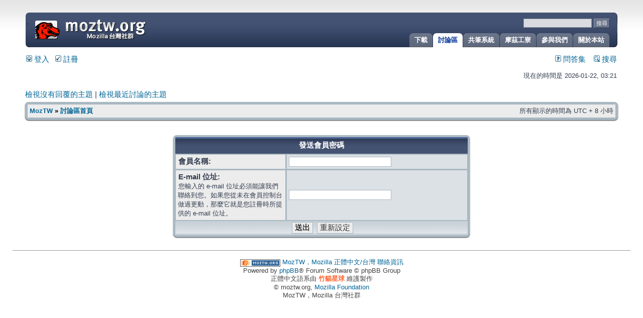

--- FILE ---
content_type: text/html; charset=UTF-8
request_url: https://forum.moztw.org/ucp.php?mode=sendpassword&sid=3dd5170b127e353ac0ba660e60d393ed
body_size: 3474
content:
<!DOCTYPE html PUBLIC "-//W3C//DTD XHTML 1.0 Transitional//EN" "http://www.w3.org/TR/xhtml1/DTD/xhtml1-transitional.dtd">
<html xmlns="http://www.w3.org/1999/xhtml" dir="ltr" lang="zh-cmn-hant" xml:lang="zh-cmn-hant">
<head>

<meta http-equiv="content-type" content="text/html; charset=UTF-8" />
<meta http-equiv="content-language" content="zh-cmn-hant" />
<meta http-equiv="content-style-type" content="text/css" />
<meta http-equiv="imagetoolbar" content="no" />
<meta name="resource-type" content="document" />
<meta name="distribution" content="global" />
<meta name="keywords" content="" />
<meta name="description" content="" />

<title>MozTW 討論區 &bull; 會員控制台 (UCP) &bull; 發送會員密碼</title>

<link rel="alternate" type="application/atom+xml" title="消息來源 - MozTW 討論區" href="https://forum.moztw.org/feed.php" /><link rel="alternate" type="application/atom+xml" title="消息來源 - 所有版面" href="https://forum.moztw.org/feed.php?mode=forums" />

<link rel="stylesheet" href="./styles/Moztw/theme/stylesheet.css" type="text/css" />

<script type="text/javascript">
// <![CDATA[


function popup(url, width, height, name)
{
	if (!name)
	{
		name = '_popup';
	}

	window.open(url.replace(/&amp;/g, '&'), name, 'height=' + height + ',resizable=yes,scrollbars=yes,width=' + width);
	return false;
}

function jumpto()
{
	var page = prompt('輸入您想要前往的頁數:', '');
	var per_page = '';
	var base_url = '';

	if (page !== null && !isNaN(page) && page == Math.floor(page) && page > 0)
	{
		if (base_url.indexOf('?') == -1)
		{
			document.location.href = base_url + '?start=' + ((page - 1) * per_page);
		}
		else
		{
			document.location.href = base_url.replace(/&amp;/g, '&') + '&start=' + ((page - 1) * per_page);
		}
	}
}

/**
* Find a member
*/
function find_username(url)
{
	popup(url, 760, 570, '_usersearch');
	return false;
}

/**
* Mark/unmark checklist
* id = ID of parent container, name = name prefix, state = state [true/false]
*/
function marklist(id, name, state)
{
	var parent = document.getElementById(id);
	if (!parent)
	{
		eval('parent = document.' + id);
	}

	if (!parent)
	{
		return;
	}

	var rb = parent.getElementsByTagName('input');

	for (var r = 0; r < rb.length; r++)
	{
		if (rb[r].name.substr(0, name.length) == name)
		{
			rb[r].checked = state;
		}
	}
}



// ]]>
</script>
</head>
<body class="ltr" id="sectionForum">

<a name="top"></a>

<div id="header">
  <h1><a href="//moztw.org/" title="Return to home page, moztw.org" accesskey="1">MozTW</a></h1>
  <ul>
    <li id="menu_aboutus"><a href="//moztw.org/about" title="About 我們">關於本站</a></li>
    <li id="menu_contribute"><a href="//moztw.org/contribute" title="參與 MozTW">參與我們</a></li>
    <li id="menu_planet"><a href="http://planet.moztw.org/" title="MozTW 社群成員閒聊區">摩茲工寮</a></li>
    <li id="menu_wiki"><a href="http://wiki.moztw.org/" title="MozTW 共筆系統">共筆系統</a></li>
    <li id="menu_forum"><a href="//forum.moztw.org/" title="Mozilla 華語社群討論區">討論區</a></li>
    <li id="menu_products"><a href="//moztw.org/dl" title="MozTW.org 提供的中文化軟體一覽">下載</a></li>
  </ul>

  <!-- Google 自訂搜索 -->
  <form action="//forum.moztw.org/google_results.php" id="cse-search-box">
    <div>
      <input type="hidden" name="cx" value="004834718651483963205:4eo-sv95xaa" />
      <input type="hidden" name="cof" value="FORID:9" />
      <input type="hidden" name="ie" value="UTF-8" />
      <input type="text" id="key" name="q" maxlength="64"  />
      <input type="submit" id="submit" name="sa" value="搜尋" />
    </div>
  </form>

  <script type="text/javascript" src="https://www.google.com/jsapi"></script>
  <script type="text/javascript">google.load("elements", "1", {packages: "transliteration"});</script>
  <script type="text/javascript" src="https://www.google.com/coop/cse/t13n?form=cse-search-box&t13n_langs=zh-Hant"></script>
  <script type="text/javascript" src="https://www.google.com/coop/cse/brand?form=cse-search-box&lang=zh-Hant"></script>
  <!-- End of Google Search -->

  <!--<form action="./search.php" method="post" id="search">
    <input name="keywords" id="key" type="text" maxlength="64" title="搜尋關鍵字" class="inputbox search" value="搜尋..." onclick="if(this.value=='搜尋...')this.value='';" onblur="if(this.value=='')this.value='搜尋...';" />
    <input class="button2" id="submit" value="Go" type="submit" />
    <br />-->
    <!--a href="./search.php" title="檢視進階搜尋選項">進階搜尋</a-->=
    <!--</form>-->
</div>

<div id="wrapheader">

	<div id="logodesc">
		<table width="100%" cellspacing="0">
		<tr>
			<td><a href="./index.php?sid=9d30f044184de214a8cbc968f62d7f1e"><img src="./styles/Moztw/imageset/site_logo.gif" width="170" height="94" alt="" title="" /></a></td>
			<td width="100%" align="center"><h1>MozTW 討論區</h1><span class="gen">各項 Mozilla 相關軟體與技術討論</span></td>
		</tr>
		</table>
	</div>

	<div id="menubar">
		<table width="100%" cellspacing="0">
		<tr>
			<td class="genmed">
				<a href="./ucp.php?mode=login&amp;redirect=ucp.php%3Fmode%3Dsendpassword%26sid%3D3dd5170b127e353ac0ba660e60d393ed&amp;sid=9d30f044184de214a8cbc968f62d7f1e"><img src="./styles/Moztw/theme/images/icon_mini_login.gif" width="12" height="13" alt="*" /> 登入</a>&nbsp; &nbsp;<a href="./ucp.php?mode=register&amp;sid=9d30f044184de214a8cbc968f62d7f1e"><img src="./styles/Moztw/theme/images/icon_mini_register.gif" width="12" height="13" alt="*" /> 註冊</a>
					
			</td>
			<td class="genmed" align="right">
				<a href="./faq.php?sid=9d30f044184de214a8cbc968f62d7f1e"><img src="./styles/Moztw/theme/images/icon_mini_faq.gif" width="12" height="13" alt="*" /> 問答集</a>
				&nbsp; &nbsp;<a href="./search.php?sid=9d30f044184de214a8cbc968f62d7f1e"><img src="./styles/Moztw/theme/images/icon_mini_search.gif" width="12" height="13" alt="*" /> 搜尋</a>
			</td>
		</tr>
		</table>
	</div>

	<div id="datebar">
		<table width="100%" cellspacing="0">
		<tr>
			<td class="gensmall"></td>
			<td class="gensmall" align="right">現在的時間是 2026-01-22, 03:21<br /></td>
		</tr>
		</table>
	</div>

</div>

<div id="wrapcentre">

	
	<p class="searchbar">
		<span style="float: left;"><a href="./search.php?search_id=unanswered&amp;sid=9d30f044184de214a8cbc968f62d7f1e">檢視沒有回覆的主題</a> | <a href="./search.php?search_id=active_topics&amp;sid=9d30f044184de214a8cbc968f62d7f1e">檢視最近討論的主題</a></span>
		
	</p>
	

	<br style="clear: both;" />

	<table class="tablebg" width="100%" cellspacing="1" cellpadding="0" style="margin-top: 5px;">
	<tr>
		<td class="row1">
      <p class="breadcrumbs"><a href="//moztw.org">MozTW</a> » <a href="./index.php?sid=9d30f044184de214a8cbc968f62d7f1e">討論區首頁</a></p>
			<p class="datetime">所有顯示的時間為 UTC + 8 小時 </p>
		</td>
	</tr>
	</table>

  <br style="clear: both;" />

  

	<br />

<div align="center">

<form action="./ucp.php?mode=sendpassword&amp;sid=9d30f044184de214a8cbc968f62d7f1e" method="post">

<table class="tablebg" width="50%" cellspacing="1" cellpadding="4" border="0">
<tr> 
	<th colspan="2">發送會員密碼</th>
</tr>
<tr> 
	<td class="row1" width="38%"><b class="genmed">會員名稱: </b></td>
	<td class="row2"><input type="text" class="post" name="username" size="25" value="" /></td>
</tr>
<tr> 
	<td class="row1"><b class="genmed">E-mail 位址: </b><br /><span class="gensmall">您輸入的 e-mail 位址必須能讓我們聯絡到您。如果您從未在會員控制台做過更動，那麼它就是您註冊時所提供的 e-mail 位址。</span></td>
	<td class="row2"><input type="text" class="post" name="email" size="25" maxlength="100" value="" /></td>
</tr>
<tr> 
	<td class="cat" colspan="2" align="center"><input type="submit" name="submit" value="送出" class="btnmain" />&nbsp;&nbsp;<input type="reset" value="重新設定" name="reset" class="btnlite" /></td>
</tr>
</table>

</form>

</div>


</div>

<div id="wrapfooter">
  <ul id="bn">
    <li><img style="vertical-align: bottom;" src="//moztw.org/images/moztw_80x15.png" alt="moztw.org" title="moztw.org"></li>
    <li><a href="//moztw.org/">MozTW，Mozilla 正體中文/台灣</a></li>
    <li><a href="//moztw.org/about/">聯絡資訊</a></li>
  </ul>

  
  <span class="copyright">Powered by <a href="https://www.phpbb.com/">phpBB</a>&reg; Forum Software &copy; phpBB Group
    <br />正體中文語系由 <a href="http://phpbb-tw.net/" onclick="window.open(this.href);return false;"><span style="color:#ff6633"><strong>竹貓星球</strong></span></a> 維護製作<br>
    © moztw.org, <a href="https://mozilla.org">Mozilla Foundation</a><br>
    MozTW，Mozilla 台灣社群
    </span>
</div>

<script type="text/javascript">
  (function(i,s,o,g,r,a,m){i['GoogleAnalyticsObject']=r;i[r]=i[r]||function(){
  (i[r].q=i[r].q||[]).push(arguments)},i[r].l=1*new Date();a=s.createElement(o),
  m=s.getElementsByTagName(o)[0];a.async=1;a.src=g;m.parentNode.insertBefore(a,m)
  })(window,document,'script','//www.google-analytics.com/analytics.js','ga');

  ga('create', 'UA-1035080-1', 'moztw.org');
  ga('send', 'pageview');
</script>
</body>
</html>